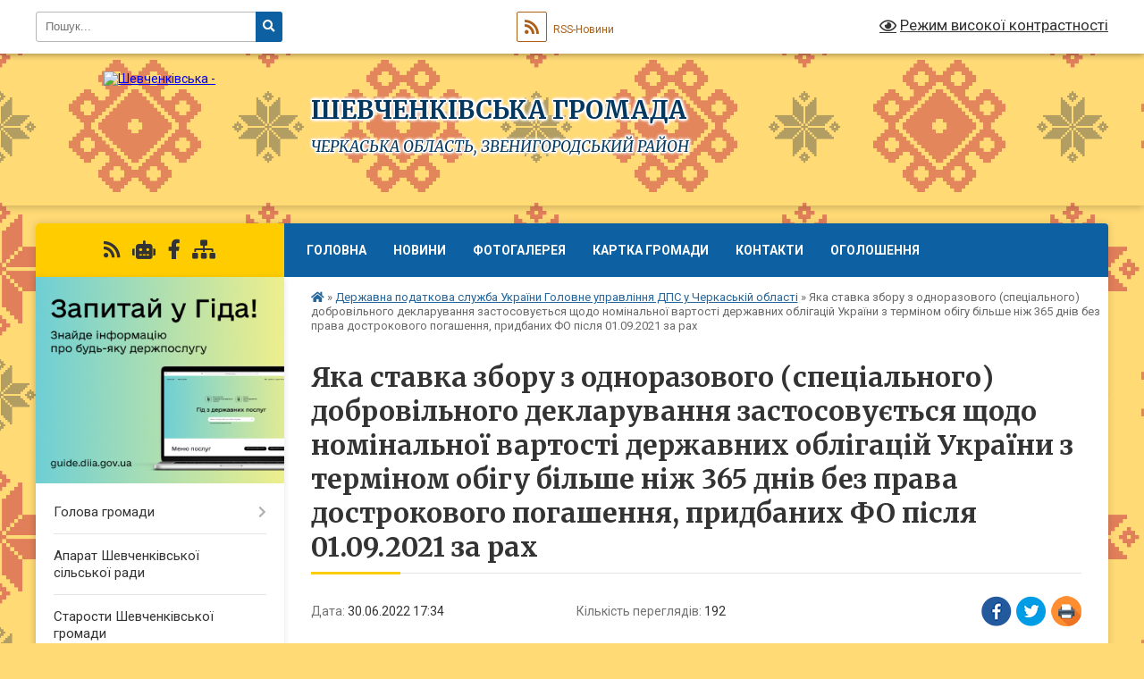

--- FILE ---
content_type: text/html; charset=UTF-8
request_url: https://shevchenkove-gromada.gov.ua/news/1656599724/
body_size: 15566
content:
<!DOCTYPE html>
<html lang="uk">
<head>
	<!--[if IE]><meta http-equiv="X-UA-Compatible" content="IE=edge"><![endif]-->
	<meta charset="utf-8">
	<meta name="viewport" content="width=device-width, initial-scale=1">
	<!--[if IE]><script>
		document.createElement('header');
		document.createElement('nav');
		document.createElement('main');
		document.createElement('section');
		document.createElement('article');
		document.createElement('aside');
		document.createElement('footer');
		document.createElement('figure');
		document.createElement('figcaption');
	</script><![endif]-->
	<title>Яка ставка збору з одноразового (спеціального) добровільного декларування застосовується щодо номінальної вартості державних облігацій України з терміном обігу більше ніж 365 днів без права дострокового погашення, придбаних ФО після 01.09.2021 за рах | Шевченківська громада</title>
	<meta name="description" content="Державна податкова служба України. . Головне управління . . ДПС у Черкаській області. . Яка ставка збору з одноразового (спеціального) добровільного декларування застосовується щодо номінальної вартості державних облігацій України з терміно">
	<meta name="keywords" content="Яка, ставка, збору, з, одноразового, (спеціального), добровільного, декларування, застосовується, щодо, номінальної, вартості, державних, облігацій, України, з, терміном, обігу, більше, ніж, 365, днів, без, права, дострокового, погашення,, придбаних, ФО, після, 01.09.2021, за, рах, |, Шевченківська, громада">

	
		<meta property="og:image" content="https://rada.info/upload/users_files/26490929/gerb/Lesser_Coat_of_Arms_of_Ukraine.svg.png">
	<meta property="og:image:width" content="100">
	<meta property="og:image:height" content="140">
			<meta property="og:title" content="Яка ставка збору з одноразового (спеціального) добровільного декларування застосовується щодо номінальної вартості державних облігацій України з терміном обігу більше ніж 365 днів без права дострокового погашення, придбаних ФО після 01.09.2021 за рах">
			<meta property="og:description" content="Державна податкова служба України">
			<meta property="og:type" content="article">
	<meta property="og:url" content="https://shevchenkove-gromada.gov.ua/news/1656599724/">
		
		<link rel="apple-touch-icon" sizes="57x57" href="https://gromada.org.ua/apple-icon-57x57.png">
	<link rel="apple-touch-icon" sizes="60x60" href="https://gromada.org.ua/apple-icon-60x60.png">
	<link rel="apple-touch-icon" sizes="72x72" href="https://gromada.org.ua/apple-icon-72x72.png">
	<link rel="apple-touch-icon" sizes="76x76" href="https://gromada.org.ua/apple-icon-76x76.png">
	<link rel="apple-touch-icon" sizes="114x114" href="https://gromada.org.ua/apple-icon-114x114.png">
	<link rel="apple-touch-icon" sizes="120x120" href="https://gromada.org.ua/apple-icon-120x120.png">
	<link rel="apple-touch-icon" sizes="144x144" href="https://gromada.org.ua/apple-icon-144x144.png">
	<link rel="apple-touch-icon" sizes="152x152" href="https://gromada.org.ua/apple-icon-152x152.png">
	<link rel="apple-touch-icon" sizes="180x180" href="https://gromada.org.ua/apple-icon-180x180.png">
	<link rel="icon" type="image/png" sizes="192x192"  href="https://gromada.org.ua/android-icon-192x192.png">
	<link rel="icon" type="image/png" sizes="32x32" href="https://gromada.org.ua/favicon-32x32.png">
	<link rel="icon" type="image/png" sizes="96x96" href="https://gromada.org.ua/favicon-96x96.png">
	<link rel="icon" type="image/png" sizes="16x16" href="https://gromada.org.ua/favicon-16x16.png">
	<link rel="manifest" href="https://gromada.org.ua/manifest.json">
	<meta name="msapplication-TileColor" content="#ffffff">
	<meta name="msapplication-TileImage" content="https://gromada.org.ua/ms-icon-144x144.png">
	<meta name="theme-color" content="#ffffff">
	
	
		<meta name="robots" content="">
	
	<link rel="preconnect" href="https://fonts.googleapis.com">
	<link rel="preconnect" href="https://fonts.gstatic.com" crossorigin>
	<link href="https://fonts.googleapis.com/css?family=Merriweather:400i,700|Roboto:400,400i,700,700i&amp;subset=cyrillic-ext" rel="stylesheet">

    <link rel="preload" href="https://cdnjs.cloudflare.com/ajax/libs/font-awesome/5.9.0/css/all.min.css" as="style">
	<link rel="stylesheet" href="https://cdnjs.cloudflare.com/ajax/libs/font-awesome/5.9.0/css/all.min.css" integrity="sha512-q3eWabyZPc1XTCmF+8/LuE1ozpg5xxn7iO89yfSOd5/oKvyqLngoNGsx8jq92Y8eXJ/IRxQbEC+FGSYxtk2oiw==" crossorigin="anonymous" referrerpolicy="no-referrer" />
	
	
    <link rel="preload" href="//gromada.org.ua/themes/ukraine/css/styles_vip.css?v=3.38" as="style">
	<link rel="stylesheet" href="//gromada.org.ua/themes/ukraine/css/styles_vip.css?v=3.38">
	
	<link rel="stylesheet" href="//gromada.org.ua/themes/ukraine/css/49331/theme_vip.css?v=1768711722">
	
		<!--[if lt IE 9]>
	<script src="https://oss.maxcdn.com/html5shiv/3.7.2/html5shiv.min.js"></script>
	<script src="https://oss.maxcdn.com/respond/1.4.2/respond.min.js"></script>
	<![endif]-->
	<!--[if gte IE 9]>
	<style type="text/css">
		.gradient { filter: none; }
	</style>
	<![endif]-->

</head>
<body class="">

	<a href="#top_menu" class="skip-link link" aria-label="Перейти до головного меню (Alt+1)" accesskey="1">Перейти до головного меню (Alt+1)</a>
	<a href="#left_menu" class="skip-link link" aria-label="Перейти до бічного меню (Alt+2)" accesskey="2">Перейти до бічного меню (Alt+2)</a>
    <a href="#main_content" class="skip-link link" aria-label="Перейти до головного вмісту (Alt+3)" accesskey="3">Перейти до текстового вмісту (Alt+3)</a>

	

		<div id="all_screen">

						<section class="search_menu">
				<div class="wrap">
					<div class="row">
						<div class="grid-25 fl">
							<form action="https://shevchenkove-gromada.gov.ua/search/" class="search">
								<input type="text" name="q" value="" placeholder="Пошук..." aria-label="Введіть пошукову фразу" required>
								<button type="submit" name="search" value="y" aria-label="Натисніть, щоб здійснити пошук"><i class="fa fa-search"></i></button>
							</form>
							<a id="alt_version_eye" href="#" title="Режим високої контрастності" onclick="return set_special('8e13a018a18f21fa2098c608b49f6899d3f8b688');"><i class="far fa-eye"></i></a>
						</div>
						<div class="grid-75">
							<div class="row">
								<div class="grid-25" style="padding-top: 13px;">
									<div id="google_translate_element"></div>
								</div>
								<div class="grid-25" style="padding-top: 13px;">
									<a href="https://gromada.org.ua/rss/49331/" class="rss" title="RSS-стрічка"><span><i class="fa fa-rss"></i></span> RSS-Новини</a>
								</div>
								<div class="grid-50 alt_version_block">

									<div class="alt_version">
										<a href="#" class="set_special_version" onclick="return set_special('8e13a018a18f21fa2098c608b49f6899d3f8b688');"><i class="far fa-eye"></i> Режим високої контрастності</a>
									</div>

								</div>
								<div class="clearfix"></div>
							</div>
						</div>
						<div class="clearfix"></div>
					</div>
				</div>
			</section>
			
			<header>
				<div class="wrap">
					<div class="row">

						<div class="grid-25 logo fl">
							<a href="https://shevchenkove-gromada.gov.ua/" id="logo">
								<img src="https://rada.info/upload/users_files/26490929/gerb/Lesser_Coat_of_Arms_of_Ukraine.svg.png" alt="Шевченківська - ">
							</a>
						</div>
						<div class="grid-75 title fr">
							<div class="slogan_1">Шевченківська громада</div>
							<div class="slogan_2">Черкаська область, Звенигородський район</div>
						</div>
						<div class="clearfix"></div>

					</div>
					
										
				</div>
			</header>

			<div class="wrap">
				<section class="middle_block">

					<div class="row">
						<div class="grid-75 fr">
							<nav class="main_menu" id="top_menu">
								<ul>
																		<li class="">
										<a href="https://shevchenkove-gromada.gov.ua/main/">Головна</a>
																													</li>
																		<li class=" has-sub">
										<a href="https://shevchenkove-gromada.gov.ua/novini-09-39-33-11-03-2021/">Новини</a>
																				<button onclick="return show_next_level(this);" aria-label="Показати підменю"></button>
																														<ul>
																						<li>
												<a href="https://shevchenkove-gromada.gov.ua/news/">УВАГА КОНКУРС! Шевченківська сільська рада оголошує конкурс на заміщення наступних вакантних посад:</a>
																																			</li>
																						<li>
												<a href="https://shevchenkove-gromada.gov.ua/mala-privatizaciya-09-56-55-03-09-2021/">Мала приватизація</a>
																																			</li>
																						<li>
												<a href="https://shevchenkove-gromada.gov.ua/novini-z-sajtu-cherkaskoi-oda-10-10-11-04-06-2021/">Новини з сайту Черкаської ОДА</a>
																																			</li>
																																</ul>
																			</li>
																		<li class="">
										<a href="https://shevchenkove-gromada.gov.ua/photo/">Фотогалерея</a>
																													</li>
																		<li class="">
										<a href="https://shevchenkove-gromada.gov.ua/structure/">Картка громади</a>
																													</li>
																		<li class="">
										<a href="https://shevchenkove-gromada.gov.ua/feedback/">Контакти</a>
																													</li>
																		<li class=" has-sub">
										<a href="https://shevchenkove-gromada.gov.ua/ogoloshennya-13-14-14-11-10-2019/">Оголошення</a>
																				<button onclick="return show_next_level(this);" aria-label="Показати підменю"></button>
																														<ul>
																						<li>
												<a href="https://shevchenkove-gromada.gov.ua/zvenigorodska-odpi-informue-10-14-56-04-06-2021/">Звенигородська ОДПІ інформує</a>
																																			</li>
																																</ul>
																			</li>
																										</ul>

								<button class="menu-button" id="open-button" tabindex="-1"><i class="fas fa-bars"></i> Меню сайту</button>

							</nav>
							
							<div class="clearfix"></div>

														<section class="bread_crumbs">
								<div xmlns:v="http://rdf.data-vocabulary.org/#"><a href="https://shevchenkove-gromada.gov.ua/" title="Головна сторінка"><i class="fas fa-home"></i></a> &raquo; <a href="https://shevchenkove-gromada.gov.ua/derzhavna-podatkova-sluzhba-ukraini-golovne-upravlinnya-dps-u-cherkaskij-oblastim-16-11-04-02-08-2021/" aria-current="page">Державна податкова служба України Головне управління  ДПС у Черкаській області</a>  &raquo; <span>Яка ставка збору з одноразового (спеціального) добровільного декларування застосовується щодо номінальної вартості державних облігацій України з терміном обігу більше ніж 365 днів без права дострокового погашення, придбаних ФО після 01.09.2021 за рах</span></div>
							</section>
							
							<main id="main_content">

																											<h1>Яка ставка збору з одноразового (спеціального) добровільного декларування застосовується щодо номінальної вартості державних облігацій України з терміном обігу більше ніж 365 днів без права дострокового погашення, придбаних ФО після 01.09.2021 за рах</h1>


<div class="row">
	<div class="grid-30 one_news_date">
		Дата: <span>30.06.2022 17:34</span>
	</div>
	<div class="grid-30 one_news_count">
		Кількість переглядів: <span>192</span>
	</div>
		<div class="grid-30 one_news_socials">
		<button class="social_share" data-type="fb" aria-label="Поширити у Фейсбук"><img src="//gromada.org.ua/themes/ukraine/img/share/fb.png" alt="Іконка Facebook"></button>
		<button class="social_share" data-type="tw" aria-label="Поширити в Tweitter"><img src="//gromada.org.ua/themes/ukraine/img/share/tw.png" alt="Іконка Twitter"></button>
		<button class="print_btn" onclick="window.print();" aria-label="Надрукувати статтю"><img src="//gromada.org.ua/themes/ukraine/img/share/print.png" alt="Значок принтера"></button>
	</div>
		<div class="clearfix"></div>
</div>

<hr>

<p style="text-align: right;"><span style="font-size:11pt"><span style="line-height:normal"><span style="font-family:Calibri,&quot;sans-serif&quot;"><span lang="UK" style="font-size:16.0pt"><span style="font-family:&quot;Times New Roman&quot;,&quot;serif&quot;">Державна податкова служба України</span></span></span></span></span></p>

<p style="text-align: right;"><span style="font-size:11pt"><span style="line-height:normal"><span style="font-family:Calibri,&quot;sans-serif&quot;"><span lang="UK" style="font-size:16.0pt"><span style="font-family:&quot;Times New Roman&quot;,&quot;serif&quot;">Головне управління </span></span></span></span></span></p>

<p style="text-align: right;"><span style="font-size:11pt"><span style="line-height:normal"><span style="font-family:Calibri,&quot;sans-serif&quot;"><span lang="UK" style="font-size:16.0pt"><span style="font-family:&quot;Times New Roman&quot;,&quot;serif&quot;">ДПС у Черкаській області</span></span></span></span></span></p>

<p style="text-align:justify; margin-bottom:13px"><strong><span style="font-size:11pt"><span style="line-height:115%"><span style="font-family:Calibri,&quot;sans-serif&quot;"><i><span lang="UK" style="font-size:14.0pt"><span style="line-height:115%"><span style="font-family:&quot;Times New Roman&quot;,&quot;serif&quot;">Яка ставка збору з одноразового (спеціального) добровільного декларування застосовується щодо номінальної вартості державних облігацій України з терміном обігу більше ніж 365 днів без права дострокового погашення, придбаних ФО після 01.09.2021 за рахунок грошових коштів, з яких не сплачено податки, та розміщених у закордонних фінансових установах?</span></span></span></i></span></span></span></strong></p>

<p style="text-align:justify; text-indent:1.0cm"><span style="font-size:11pt"><span style="line-height:normal"><span style="font-family:Calibri,&quot;sans-serif&quot;"><span lang="UK" style="font-size:14.0pt"><span style="background:#fcfdfd"><span style="font-family:&quot;Times New Roman&quot;,&quot;serif&quot;">Відповідно до п.п. &laquo;в&raquo; п. 4 підрозд. 9 прим. 4 розд. XX &laquo;Перехідні положення&raquo; Податкового кодексу України від 02 грудня 2010 року № 2755-VI із змінами та доповненнями (далі &ndash; ПКУ) об&rsquo;єктами одноразового (спеціального) добровільного декларування можуть бути визначені підпунктами 14.1.280 і 14.1.281 п. 14.1 ст. 14 ПКУ активи фізичної особи, що належать декларанту на праві власності (в тому числі на праві спільної часткової або на праві спільної сумісної власності) і знаходяться (зареєстровані, перебувають в обігу, є на обліку тощо) на території України та/або за її межами станом на дату подання одноразової (спеціальної) добровільної декларації (далі &ndash; Декларація), зокрема, рухоме майно, у тому числі інше цінне рухоме майно (предмети мистецтва та антикваріату, дорогоцінні метали, дорогоцінне каміння, ювелірні вироби тощо).</span></span></span></span></span></span></p>

<p style="text-align:justify; text-indent:1.0cm"><span style="font-size:11pt"><span style="line-height:normal"><span style="font-family:Calibri,&quot;sans-serif&quot;"><span lang="UK" style="font-size:14.0pt"><span style="background:#fcfdfd"><span style="font-family:&quot;Times New Roman&quot;,&quot;serif&quot;">&nbsp;&nbsp;&nbsp;&nbsp;&nbsp;Відповідно до п.п. 5 п. 2 ст. 8 Закону України від 23 лютого 2006 року № 3480-IV &laquo;Про ринки капіталу та організовані товарні ринки&raquo; із змінами та доповненнями (далі &ndash; Закон № 3480) державні облігації України належать до цінних паперів.</span></span></span></span></span></span></p>

<p style="text-align:justify; text-indent:1.0cm"><span style="font-size:11pt"><span style="line-height:normal"><span style="font-family:Calibri,&quot;sans-serif&quot;"><span lang="UK" style="font-size:14.0pt"><span style="background:#fcfdfd"><span style="font-family:&quot;Times New Roman&quot;,&quot;serif&quot;">Пунктом 2 ст. 16 Закону № 3480 передбачено, що державні облігації України поділяються на облігації внутрішньої державної позики України та облігації зовнішніх державних позик України.</span></span></span></span></span></span></p>

<p style="text-align:justify; text-indent:1.0cm"><span style="font-size:11pt"><span style="line-height:normal"><span style="font-family:Calibri,&quot;sans-serif&quot;"><span lang="UK" style="font-size:14.0pt"><span style="background:#fcfdfd"><span style="font-family:&quot;Times New Roman&quot;,&quot;serif&quot;">Облігації зовнішньої державної позики України &ndash; це цінні папери, що розміщуються на міжнародних ринках капіталу і підтверджують зобов&rsquo;язання України щодо відшкодування пред&rsquo;явникам цих облігацій їхньої номінальної вартості з виплатою доходу відповідно до умов розміщення облігацій (п. 4 ст. 16 Закону № 3480).</span></span></span></span></span></span></p>

<p style="text-align:justify; text-indent:1.0cm"><span style="font-size:11pt"><span style="line-height:normal"><span style="font-family:Calibri,&quot;sans-serif&quot;"><span lang="UK" style="font-size:14.0pt"><span style="background:#fcfdfd"><span style="font-family:&quot;Times New Roman&quot;,&quot;serif&quot;">Підпунктом 8.3 п. 8 підрозд. 9 прим. 4 розд. XX &laquo;Перехідні положення&raquo; ПКУ встановлено ставку збору з одноразового (спеціального) добровільного декларування (далі &ndash; Збір) у розмірі 2,5 відс. щодо номінальної вартості державних облігацій України з терміном обігу більше ніж 365 днів без права дострокового погашення, придбаних декларантом у період з 01 вересня 2021 року до 31 серпня 2022 року до подання одноразової (спеціальної) добровільної декларації (як альтернативу платник податків може обрати ставку 3 відс. із сплатою податкового зобов&rsquo;язання трьома рівними частинами щорічно).</span></span></span></span></span></span></p>

<p style="text-align:justify; text-indent:1.0cm"><span style="font-size:11pt"><span style="line-height:normal"><span style="font-family:Calibri,&quot;sans-serif&quot;"><span lang="UK" style="font-size:14.0pt"><span style="background:#fcfdfd"><span style="font-family:&quot;Times New Roman&quot;,&quot;serif&quot;">Ставка 9 відс. застосовується щодо об&rsquo;єктів декларування, зокрема цінних паперів, що знаходяться (зареєстровані) за кордоном, крім тих, які оподатковуються за ставкою, визначеною п.п. 8.3 п. 8 підрозд. 9 прим. 4 розд. XX &laquo;Перехідні положення&raquo; ПКУ (п. 8.2 п. 8 підрозд. 9 прим. 4 розд. XX &laquo;Перехідні положення&raquo; ПКУ).</span></span></span></span></span></span></p>

<p style="text-align:justify; text-indent:1.0cm"><span style="font-size:11pt"><span style="line-height:normal"><span style="font-family:Calibri,&quot;sans-serif&quot;"><span lang="UK" style="font-size:14.0pt"><span style="background:#fcfdfd"><span style="font-family:&quot;Times New Roman&quot;,&quot;serif&quot;">Таким чином, застосовується ставка збору з одноразового (спеціального) добровільного декларування у розмірі 2,5 відс. щодо номінальної вартості державних облігацій України з терміном обігу більше ніж 365 днів без права дострокового погашення, придбаних фізичною особою після 01.09.2021 до 31.08.2022 за рахунок грошових коштів, з яких не сплачено податки, та розміщених у закордонних фінансових установах.</span></span></span></span></span></span></p>

<p style="margin-bottom:13px">&nbsp;</p>

<p style="margin-bottom:13px"><span style="font-size:11pt"><span style="line-height:115%"><span style="font-family:Calibri,&quot;sans-serif&quot;"><span style="font-size:14.0pt"><span style="background:white"><span style="line-height:115%"><span style="font-family:&quot;Times New Roman&quot;,&quot;serif&quot;"><span style="color:#333333">За інформацією загальнодоступного інформаційно-довідкового ресурсу.</span></span></span></span></span></span></span></span></p>

<p>&nbsp;</p>

<p>&nbsp;</p>

<p>&nbsp;</p>

<p>&nbsp;</p>

<p>&nbsp;</p>

<p>&nbsp;</p>

<p>&nbsp;</p>

<p>&nbsp;</p>

<p>&nbsp;</p>

<p>&nbsp;</p>

<p>&nbsp;</p>

<p>&nbsp;</p>

<p>&nbsp;</p>

<p>&nbsp;</p>

<p>&nbsp;</p>

<p>&nbsp;</p>

<p>&nbsp;</p>

<p>&nbsp;</p>

<p>&nbsp;</p>

<p>&nbsp;</p>

<p style="text-align:justify"><span style="font-size:11pt"><span style="line-height:normal"><span style="font-family:Calibri,&quot;sans-serif&quot;"><span lang="UK" style="font-size:10.0pt"><span style="font-family:&quot;Times New Roman&quot;,&quot;serif&quot;">18002, м. Черкаси, вул. Хрещатик,235&nbsp;&nbsp;&nbsp;&nbsp;&nbsp;&nbsp;&nbsp;&nbsp;&nbsp;&nbsp;&nbsp;&nbsp;&nbsp;&nbsp;&nbsp;&nbsp;&nbsp;&nbsp;&nbsp;&nbsp;&nbsp;&nbsp;&nbsp;&nbsp;&nbsp;&nbsp;&nbsp;&nbsp;&nbsp;&nbsp;&nbsp;&nbsp;&nbsp;&nbsp;&nbsp;&nbsp;&nbsp;&nbsp;&nbsp;&nbsp;&nbsp;&nbsp; </span></span><span lang="EN-US" style="font-size:10.0pt"><span style="font-family:&quot;Times New Roman&quot;,&quot;serif&quot;">e</span></span><span lang="UK" style="font-size:10.0pt"><span style="font-family:&quot;Times New Roman&quot;,&quot;serif&quot;">-</span></span><span lang="EN-US" style="font-size:10.0pt"><span style="font-family:&quot;Times New Roman&quot;,&quot;serif&quot;">mail</span></span><span lang="UK" style="font-size:10.0pt"><span style="font-family:&quot;Times New Roman&quot;,&quot;serif&quot;">: </span></span><a href="mailto:ck.zmi@tax.gov.ua" style="color:blue; text-decoration:underline"><span lang="EN-US" style="font-size:10.0pt"><span style="font-family:&quot;Times New Roman&quot;,&quot;serif&quot;">ck</span></span><span lang="UK" style="font-size:10.0pt"><span style="font-family:&quot;Times New Roman&quot;,&quot;serif&quot;">.</span></span><span lang="EN-US" style="font-size:10.0pt"><span style="font-family:&quot;Times New Roman&quot;,&quot;serif&quot;">zmi</span></span><span lang="UK" style="font-size:10.0pt"><span style="font-family:&quot;Times New Roman&quot;,&quot;serif&quot;">@</span></span><span lang="EN-US" style="font-size:10.0pt"><span style="font-family:&quot;Times New Roman&quot;,&quot;serif&quot;">tax</span></span><span lang="UK" style="font-size:10.0pt"><span style="font-family:&quot;Times New Roman&quot;,&quot;serif&quot;">.</span></span><span lang="EN-US" style="font-size:10.0pt"><span style="font-family:&quot;Times New Roman&quot;,&quot;serif&quot;">gov</span></span><span lang="UK" style="font-size:10.0pt"><span style="font-family:&quot;Times New Roman&quot;,&quot;serif&quot;">.</span></span><span lang="EN-US" style="font-size:10.0pt"><span style="font-family:&quot;Times New Roman&quot;,&quot;serif&quot;">ua</span></span></a></span></span></span></p>

<p style="text-align:justify"><span style="font-size:11pt"><span style="line-height:normal"><span style="font-family:Calibri,&quot;sans-serif&quot;"><span style="font-size:10.0pt"><span style="font-family:&quot;Times New Roman&quot;,&quot;serif&quot;">тел.(0472) 33-91-34&nbsp;&nbsp;&nbsp;&nbsp;&nbsp;&nbsp;&nbsp;&nbsp;&nbsp;&nbsp;&nbsp;&nbsp;&nbsp;&nbsp;&nbsp;&nbsp;&nbsp;&nbsp;&nbsp;&nbsp;&nbsp;&nbsp;&nbsp;&nbsp;&nbsp;&nbsp;&nbsp;&nbsp;&nbsp;&nbsp;&nbsp;&nbsp;&nbsp;&nbsp;&nbsp;&nbsp;&nbsp;&nbsp;&nbsp;&nbsp;&nbsp;&nbsp;&nbsp;&nbsp;&nbsp;&nbsp;&nbsp;&nbsp;&nbsp;&nbsp;&nbsp;&nbsp;&nbsp;&nbsp;&nbsp;&nbsp;&nbsp;&nbsp;&nbsp;&nbsp;&nbsp;&nbsp;&nbsp;&nbsp;&nbsp;&nbsp;&nbsp;&nbsp;&nbsp;&nbsp;&nbsp;&nbsp;&nbsp;&nbsp; </span></span><a href="https://ck.tax.gov.ua/" style="color:blue; text-decoration:underline"><span style="font-size:10.0pt"><span style="font-family:&quot;Times New Roman&quot;,&quot;serif&quot;">https://ck.tax.gov.ua/</span></span></a></span></span></span></p>
<div class="clearfix"></div>

<hr>



<p><a href="https://shevchenkove-gromada.gov.ua/derzhavna-podatkova-sluzhba-ukraini-golovne-upravlinnya-dps-u-cherkaskij-oblastim-16-11-04-02-08-2021/" class="btn btn-grey">&laquo; повернутися</a></p>																	
							</main>
						</div>
						<div class="grid-25 fl">

							<div class="project_name">
								<a href="https://gromada.org.ua/rss/49331/" rel="nofollow" target="_blank" title="RSS-стрічка новин сайту"><i class="fas fa-rss"></i></a>
																<a href="https://shevchenkove-gromada.gov.ua/feedback/#chat_bot" title="Наша громада в смартфоні"><i class="fas fa-robot"></i></a>
																																<a href="Шевченківська сільська рада" rel="nofollow" target="_blank" title="Приєднуйтесь до нас у Facebook"><i class="fab fa-facebook-f"></i></a>																								<a href="https://shevchenkove-gromada.gov.ua/sitemap/" title="Мапа сайту"><i class="fas fa-sitemap"></i></a>
							</div>
														<aside class="left_sidebar">
							
																<div class="diia_guide">
									<a href="https://guide.diia.gov.ua/" rel="nofollow" target="_blank" title="Посилання на Гіда з державних послуг"><img src="https://gromada.org.ua/upload/diia_guide.jpg" alt="Гід державних послуг"></a>
								</div>
								
																<nav class="sidebar_menu" id="left_menu">
									<ul>
																				<li class=" has-sub">
											<a href="https://shevchenkove-gromada.gov.ua/golova-gromadi-23-21-41-24-09-2019/">Голова громади</a>
																						<button onclick="return show_next_level(this);" aria-label="Показати підменю"></button>
																																	<i class="fa fa-chevron-right"></i>
											<ul>
																								<li class="">
													<a href="https://shevchenkove-gromada.gov.ua/zvit-golovi-gromadi-za-2019-rik-11-09-49-23-03-2020/">Звіт голови громади за 2019 рік</a>
																																						</li>
																																			</ul>
																					</li>
																				<li class="">
											<a href="https://shevchenkove-gromada.gov.ua/aparat-shevchenkivskoi-silskoi-radi-19-35-57-08-02-2021/">Апарат Шевченківської сільської ради</a>
																																</li>
																				<li class="">
											<a href="https://shevchenkove-gromada.gov.ua/starosti-shevchenkivskoi-gromadi-15-57-25-04-02-2021/">Старости Шевченківської громади</a>
																																</li>
																				<li class="">
											<a href="https://shevchenkove-gromada.gov.ua/istorichna-dovidka-23-05-43-24-09-2019/">Історична довідка</a>
																																</li>
																				<li class="">
											<a href="https://shevchenkove-gromada.gov.ua/pasport-gromadi-23-48-01-24-09-2019/">Паспорт громади</a>
																																</li>
																				<li class=" has-sub">
											<a href="https://shevchenkove-gromada.gov.ua/deputatskij-korpus-23-30-33-24-09-2019/">Депутатський корпус</a>
																						<button onclick="return show_next_level(this);" aria-label="Показати підменю"></button>
																																	<i class="fa fa-chevron-right"></i>
											<ul>
																								<li class=" has-sub">
													<a href="https://shevchenkove-gromada.gov.ua/bagatomandatni-viborchi-okrugi-shevchenkivskoi-silskoi-radi-21-22-43-08-02-2021/">Багатомандатні виборчі  округи Шевченківської сільської ради</a>
																										<button onclick="return show_next_level(this);" aria-label="Показати підменю"></button>
																																							<i class="fa fa-chevron-right"></i>
													<ul>
																												<li><a href="https://shevchenkove-gromada.gov.ua/uchast-deputativ-u-roboti-sesij-shevchenkivskoi-silskoi-radi-16-38-40-29-02-2024/">Участь депутатів у роботі сесій Шевченківської сільської ради</a></li>
																																									</ul>
																									</li>
																																			</ul>
																					</li>
																				<li class=" has-sub">
											<a href="https://shevchenkove-gromada.gov.ua/rishennya-sesij-21-09-40-27-09-2019/">Рішення сесій</a>
																						<button onclick="return show_next_level(this);" aria-label="Показати підменю"></button>
																																	<i class="fa fa-chevron-right"></i>
											<ul>
																								<li class="">
													<a href="https://shevchenkove-gromada.gov.ua/proekti-rishen-sesij-silskoi-radi-12-16-12-02-05-2020/">Проєкти рішень сесій сільської ради</a>
																																						</li>
																								<li class="">
													<a href="https://shevchenkove-gromada.gov.ua/zatverdzheni-rishennya-shevchenkivskoi-tg-10-05-37-05-02-2021/">Затверджені рішення Шевченківської ТГ</a>
																																						</li>
																																			</ul>
																					</li>
																				<li class="">
											<a href="https://shevchenkove-gromada.gov.ua/strategiya-rozvitku-shevchenkivskoi-gromadi-13-56-31-16-03-2021/">Стратегія розвитку Шевченківської громади</a>
																																</li>
																				<li class=" has-sub">
											<a href="https://shevchenkove-gromada.gov.ua/plan-socialno-ekonomichnogo-rozvitku-shevchenkivskoi-tg-14-04-14-16-03-2021/">План соціально -економічного розвитку Шевченківської ТГ</a>
																						<button onclick="return show_next_level(this);" aria-label="Показати підменю"></button>
																																	<i class="fa fa-chevron-right"></i>
											<ul>
																								<li class="">
													<a href="https://shevchenkove-gromada.gov.ua/zviti-pro-vikonannya-socialnoekonomichnogo-rozvitku-shevchenkivskoi-tg-12-27-53-28-02-2024/">Звіти про виконання соціально-економічного розвитку Шевченківської ТГ</a>
																																						</li>
																																			</ul>
																					</li>
																				<li class=" has-sub">
											<a href="https://shevchenkove-gromada.gov.ua/zakupivlya-tovariv-i-poslug-10-57-35-09-02-2022/">Закупівля товарів і послуг</a>
																						<button onclick="return show_next_level(this);" aria-label="Показати підменю"></button>
																																	<i class="fa fa-chevron-right"></i>
											<ul>
																								<li class="">
													<a href="https://shevchenkove-gromada.gov.ua/obgruntuvannya-zakupivel-11-51-19-05-08-2024/">Обгрунтування закупівель</a>
																																						</li>
																																			</ul>
																					</li>
																				<li class="">
											<a href="https://shevchenkove-gromada.gov.ua/docs/">Архів документів</a>
																																</li>
																				<li class=" has-sub">
											<a href="https://shevchenkove-gromada.gov.ua/regulyatorna-politika-12-41-54-06-11-2019/">Регуляторна діяльність</a>
																						<button onclick="return show_next_level(this);" aria-label="Показати підменю"></button>
																																	<i class="fa fa-chevron-right"></i>
											<ul>
																								<li class="">
													<a href="https://shevchenkove-gromada.gov.ua/normativnopravova-baza-12-43-52-06-11-2019/">Нормативно-правова база</a>
																																						</li>
																								<li class="">
													<a href="https://shevchenkove-gromada.gov.ua/planuvannya-diyalnosti-12-55-14-06-11-2019/">Планування діяльності</a>
																																						</li>
																								<li class="">
													<a href="https://shevchenkove-gromada.gov.ua/opriljudnennya-proektiv-regulyatornih-aktiv-ta-analizu-regulyatornogo-vplivu-13-06-30-06-11-2019/">Оприлюднення проектів регуляторних актів та аналізу регуляторного впливу</a>
																																						</li>
																								<li class="">
													<a href="https://shevchenkove-gromada.gov.ua/dijuchi-regulyatorni-akti-13-07-18-06-11-2019/">Діючі регуляторні акти</a>
																																						</li>
																								<li class="">
													<a href="https://shevchenkove-gromada.gov.ua/vidstezhennya-rezultativnosti-regulyatornih-aktiv-13-07-52-06-11-2019/">Відстеження результативності регуляторних актів</a>
																																						</li>
																								<li class="">
													<a href="https://shevchenkove-gromada.gov.ua/informaciya-pro-zdijsnennya-regulyatornoi-diyalnosti-13-08-27-06-11-2019/">Інформація про здійснення регуляторної діяльності</a>
																																						</li>
																								<li class="">
													<a href="https://shevchenkove-gromada.gov.ua/vidpovidalni-osobi-za-zdijsnennya-regulyatornoi-diyalnosti-13-08-58-06-11-2019/">Відповідальні особи за здійснення регуляторної діяльності</a>
																																						</li>
																								<li class="">
													<a href="https://shevchenkove-gromada.gov.ua/proekti-regulyatornih-aktiv-18-10-19-08-11-2019/">Проекти регуляторних актів</a>
																																						</li>
																																			</ul>
																					</li>
																				<li class=" has-sub">
											<a href="https://shevchenkove-gromada.gov.ua/pasport-bjudzhetnoi-programi-18-14-26-08-11-2019/">Паспорт бюджетної програми</a>
																						<button onclick="return show_next_level(this);" aria-label="Показати підменю"></button>
																																	<i class="fa fa-chevron-right"></i>
											<ul>
																								<li class="">
													<a href="https://shevchenkove-gromada.gov.ua/pasporti-bjudzhetnih-program-00-30-53-09-11-2019/">Паспорти бюджетних програм</a>
																																						</li>
																																			</ul>
																					</li>
																				<li class="">
											<a href="https://shevchenkove-gromada.gov.ua/proekti-bjudzhetu-21-40-53-23-11-2019/">Проєкти бюджету</a>
																																</li>
																				<li class=" has-sub">
											<a href="https://shevchenkove-gromada.gov.ua/bjudzhet-shevchenkivskoi-otg-14-53-56-31-01-2020/">Бюджет Шевченківської ТГ</a>
																						<button onclick="return show_next_level(this);" aria-label="Показати підменю"></button>
																																	<i class="fa fa-chevron-right"></i>
											<ul>
																								<li class="">
													<a href="https://shevchenkove-gromada.gov.ua/instrukcii-z-pidgotovki-bjudzhetnih-zapitiv-za-programno-cilovim-metodom-14-45-31-27-10-2020/">Інструкції з підготовки бюджетних запитів за програмно- цільовим методом</a>
																																						</li>
																								<li class="">
													<a href="https://shevchenkove-gromada.gov.ua/bjudzhet-2021-shevchenkivskoi-silskoi-radi-12-14-09-15-01-2021/">Бюджет 2021 Шевченківської сільської ради</a>
																																						</li>
																								<li class="">
													<a href="https://shevchenkove-gromada.gov.ua/zvit-pro-vikonannya-bjudzhetu-shevchenkivskoi-gromadi-za-2020-rik-10-32-38-15-02-2021/">Звіт про виконання бюджету Шевченківської громади</a>
																																						</li>
																								<li class="">
													<a href="https://shevchenkove-gromada.gov.ua/poryadok-skladannya-i-vikonannya-rozpisu-bjudzhetu-shevchenkivskoi-tg-15-13-08-09-02-2021/">Порядок складання і виконання розпису бюджету Шевченківської ТГ</a>
																																						</li>
																								<li class="">
													<a href="https://shevchenkove-gromada.gov.ua/cili-derzhavnoi-politiki-u-sferah-diyalnosti-golovnogo-rozporyadnika-koshtiv-derzhavnogo-bjudzhetu-ta-pokazniki-ih-dosyagnennya-u-20182020-r-15-23-38-/">Цілі державної політики у сферах діяльності головного розпорядника коштів державного бюджету та показники їх досягнення у 2018-2020 роках</a>
																																						</li>
																								<li class="">
													<a href="https://shevchenkove-gromada.gov.ua/instrukciya-z-pidgotovki-miscevogo-bjudzhetu-na-2022-2024-roki-17-00-19-29-06-2021/">Інструкція з підготовки місцевого бюджету на 2022 -2024 роки</a>
																																						</li>
																								<li class=" has-sub">
													<a href="https://shevchenkove-gromada.gov.ua/bjudzhet-teritorialnoi-gromadi-na-2023-rik-10-33-51-03-01-2023/">Бюджет територіальної громади на 2023 рік.</a>
																										<button onclick="return show_next_level(this);" aria-label="Показати підменю"></button>
																																							<i class="fa fa-chevron-right"></i>
													<ul>
																												<li><a href="https://shevchenkove-gromada.gov.ua/zvit-pro-vikonannya-bjudzhetu-2023-roku-11-20-31-15-02-2024/">Звіт про виконання бюджету 2023 року</a></li>
																																									</ul>
																									</li>
																								<li class=" has-sub">
													<a href="https://shevchenkove-gromada.gov.ua/bjudzhet-shevchenkivskoi-tg-17-07-55-06-09-2023/">Бюджет Шевченківської ТГ</a>
																										<button onclick="return show_next_level(this);" aria-label="Показати підменю"></button>
																																							<i class="fa fa-chevron-right"></i>
													<ul>
																												<li><a href="https://shevchenkove-gromada.gov.ua/bjudzhet-teritorialnoi-gromadi-na-2024-rik-11-11-10-15-02-2024/">Бюджет територіальної громади на 2024 рік.</a></li>
																																									</ul>
																									</li>
																								<li class="">
													<a href="https://shevchenkove-gromada.gov.ua/bjudzhet-teritorialnoi-gromadi-na-2024-rik-17-11-29-27-01-2025/">Бюджет територіальної громади на 2024 рік.</a>
																																						</li>
																								<li class="">
													<a href="https://shevchenkove-gromada.gov.ua/bjudzhet-teritorialnoi-gromadi-na-2025-rik-17-30-38-27-01-2025/">Бюджет територіальної громади на 2025 рік.</a>
																																						</li>
																								<li class="">
													<a href="https://shevchenkove-gromada.gov.ua/prognoz-miscevogo-bjudzhetu-na-20262028-roki-12-00-56-04-09-2025/">Прогноз місцевого бюджету на 2026-2028 роки</a>
																																						</li>
																								<li class="">
													<a href="https://shevchenkove-gromada.gov.ua/bjudzhet-shevchenkivskoi-silskoi--teritorialnoi-gromadi-na-2026-rik-13-16-59-06-01-2026/">Бюджет Шевченківської сільської   територіальної  громади на 2026 рік</a>
																																						</li>
																																			</ul>
																					</li>
																				<li class=" has-sub">
											<a href="https://shevchenkove-gromada.gov.ua/centr-nadannya-administrativnih-poslug-11-34-26-31-07-2020/">Центр надання адміністративних послуг</a>
																						<button onclick="return show_next_level(this);" aria-label="Показати підменю"></button>
																																	<i class="fa fa-chevron-right"></i>
											<ul>
																								<li class="">
													<a href="https://shevchenkove-gromada.gov.ua/polozhennya-pro-cnap-11-35-27-31-07-2020/">Положення про ЦНАП</a>
																																						</li>
																								<li class="">
													<a href="https://shevchenkove-gromada.gov.ua/perelik-administrativnih-poslug-cnap-11-38-01-31-07-2020/">Перелік адміністративних послуг ЦНАП</a>
																																						</li>
																								<li class="">
													<a href="https://shevchenkove-gromada.gov.ua/informacijni-kartki-administrativnih-poslug-ta-zrazki-zayav-11-39-37-31-07-2020/">Інформаційні картки адміністративних послуг</a>
																																						</li>
																								<li class="">
													<a href="https://shevchenkove-gromada.gov.ua/reglament-roboti-cnap-11-40-56-31-07-2020/">Регламент роботи ЦНАП</a>
																																						</li>
																								<li class="">
													<a href="https://shevchenkove-gromada.gov.ua/zakonodavstvo-11-42-16-31-07-2020/">Законодавство</a>
																																						</li>
																								<li class="">
													<a href="https://shevchenkove-gromada.gov.ua/grafik-roboti-cnapu-09-29-15-27-11-2020/">графік роботи ЦНАПу Шевченківської сільської ради</a>
																																						</li>
																								<li class="">
													<a href="https://shevchenkove-gromada.gov.ua/informacijni-kartki-v-sferi-budivnictva-11-32-33-01-04-2024/">Інформаційні картки в сфері будівництва</a>
																																						</li>
																								<li class="">
													<a href="https://shevchenkove-gromada.gov.ua/poslugi-dlya-veteraniv-ta-chleniv-ih-simej-14-47-43-05-02-2025/">Послуги для ветеранів та членів їх сімей</a>
																																						</li>
																																			</ul>
																					</li>
																				<li class="">
											<a href="https://shevchenkove-gromada.gov.ua/informacijni-kartki-reestracii-miscya-prozhivannya-15-03-52-02-06-2025/">Інформаційні картки реєстрації місця проживання</a>
																																</li>
																				<li class=" has-sub">
											<a href="https://shevchenkove-gromada.gov.ua/centr-nadannya-socialnih-poslug-shevchenkivskoi-silskoi-radi-09-39-04-23-06-2020/">Центр надання соціальних послуг Шевченківської сільської ради</a>
																						<button onclick="return show_next_level(this);" aria-label="Показати підменю"></button>
																																	<i class="fa fa-chevron-right"></i>
											<ul>
																								<li class="">
													<a href="https://shevchenkove-gromada.gov.ua/viddilennya-socialnoi-dopomogi-vdoma-09-44-41-23-06-2020/">ВІДДІЛЕННЯ СОЦІАЛЬНОЇ ДОПОМОГИ ВДОМА</a>
																																						</li>
																								<li class="">
													<a href="https://shevchenkove-gromada.gov.ua/viddilennya-socialnoi-roboti-dlya-sim’i-ditej-ta-molodi-09-46-36-23-06-2020/">ВІДДІЛЕННЯ СОЦІАЛЬНОЇ РОБОТИ ДЛЯ СІМ'Ї, ДІТЕЙ ТА  МОЛОДІ</a>
																																						</li>
																																			</ul>
																					</li>
																				<li class=" has-sub">
											<a href="https://shevchenkove-gromada.gov.ua/sluzhba-u-spravah-ditej-shevchenkivskoi-silskoi-radi-14-09-07-01-03-2021/">Служба у справах дітей Шевченківської сільської ради</a>
																						<button onclick="return show_next_level(this);" aria-label="Показати підменю"></button>
																																	<i class="fa fa-chevron-right"></i>
											<ul>
																								<li class="">
													<a href="https://shevchenkove-gromada.gov.ua/novini-11-05-14-29-09-2021/">Новини від Служби в справах дітей</a>
																																						</li>
																								<li class="">
													<a href="https://shevchenkove-gromada.gov.ua/novini-11-05-14-29-09-2021/">Новини</a>
																																						</li>
																								<li class="">
													<a href="https://shevchenkove-gromada.gov.ua/ukraina-dlya-kozhnoi-ditini-11-58-50-03-10-2024/">Україна для кожної дитини</a>
																																						</li>
																																			</ul>
																					</li>
																				<li class="">
											<a href="https://shevchenkove-gromada.gov.ua/bezbarernist-09-35-03-19-05-2025/">Безбар'єрність</a>
																																</li>
																				<li class="">
											<a href="https://shevchenkove-gromada.gov.ua/realizaciya-veteranskoi-politiki-11-35-10-24-04-2025/">Реалізація ветеранської політики</a>
																																</li>
																				<li class="">
											<a href="https://shevchenkove-gromada.gov.ua/dilnichnij-oficer-policii-zvenigorodskogo-rvp-gunp-v-cherkaskij-oblasti-11-21-45-29-11-2024/">Дільничний офіцер поліції Звенигородського РВП ГУНП в Черкаській області</a>
																																</li>
																				<li class="">
											<a href="https://shevchenkove-gromada.gov.ua/kniga-pamyati-09-42-17-17-02-2025/">КНИГА ПАМ'ЯТІ</a>
																																</li>
																				<li class="">
											<a href="https://shevchenkove-gromada.gov.ua/centr-kulturi-i-dozvillya-21-21-24-07-10-2019/">Центр культури і дозвілля</a>
																																</li>
																				<li class="">
											<a href="https://shevchenkove-gromada.gov.ua/nacionalnij-zapovidnik-21-20-49-07-10-2019/">Національний заповідник</a>
																																</li>
																				<li class=" has-sub">
											<a href="https://shevchenkove-gromada.gov.ua/opornij-navchalnij-zaklad-shevchenkivska-zosh-iiii-st-informue-15-47-10-27-02-2020/">Опорний навчальний заклад "Шевченківський ліцей" інформує</a>
																						<button onclick="return show_next_level(this);" aria-label="Показати підменю"></button>
																																	<i class="fa fa-chevron-right"></i>
											<ul>
																								<li class="">
													<a href="https://shevchenkove-gromada.gov.ua/vizitivka-onz-15-54-14-27-02-2020/">Візитівка ОНЗ</a>
																																						</li>
																								<li class="">
													<a href="https://shevchenkove-gromada.gov.ua/novini-onz-09-17-14-28-02-2020/">Новини ОНЗ</a>
																																						</li>
																								<li class="">
													<a href="https://shevchenkove-gromada.gov.ua/informaciya-dlya-batkiv-09-36-59-26-04-2024/">Інформація для батьків</a>
																																						</li>
																								<li class="">
													<a href="https://shevchenkove-gromada.gov.ua/oficijni-dokumenti-09-47-48-11-03-2023/">Офіційні документи</a>
																																						</li>
																																			</ul>
																					</li>
																				<li class="">
											<a href="https://shevchenkove-gromada.gov.ua/doshkillya-16-05-11-10-09-2025/">Дошкілля</a>
																																</li>
																				<li class="">
											<a href="https://shevchenkove-gromada.gov.ua/vidatni-postati-shevchenkivskoi-gromadi-11-47-28-12-02-2021/">ВИДАТНІ ПОСТАТІ ШЕВЧЕНКІВСЬКОЇ ГРОМАДИ</a>
																																</li>
																				<li class=" has-sub">
											<a href="https://shevchenkove-gromada.gov.ua/zvernennya-gromadyan-17-30-26-29-10-2025/">Звернення громадян</a>
																						<button onclick="return show_next_level(this);" aria-label="Показати підменю"></button>
																																	<i class="fa fa-chevron-right"></i>
											<ul>
																								<li class="">
													<a href="https://shevchenkove-gromada.gov.ua/zakonodavstvo-pro-zvernennya-gromadyan-17-34-59-29-10-2025/">Законодавство про звернення громадян</a>
																																						</li>
																								<li class="">
													<a href="https://shevchenkove-gromada.gov.ua/zvernennya-gromadyan-17-37-30-29-10-2025/">Звернення громадян</a>
																																						</li>
																																			</ul>
																					</li>
																				<li class="">
											<a href="https://shevchenkove-gromada.gov.ua/informaciya-dlya-vnutrishnoperemischenih-osib-13-03-39-15-01-2026/">Інформація для внутрішньопереміщених осіб</a>
																																</li>
																				<li class="">
											<a href="https://shevchenkove-gromada.gov.ua/zvenigorodske-viddilennya-upravlinnya-vikonavchoi-direkcii-fondu-socialnogo-strahuvannya-informue-12-09-04-18-12-2019/">Звенигородське відділення управління виконавчої дирекції Фонду соціального страхування інформує</a>
																																</li>
																				<li class="">
											<a href="https://shevchenkove-gromada.gov.ua/cherkaskij-oblasnij-centr-zajnyatosti-informue-09-08-35-17-12-2019/">Черкаський обласний центр зайнятості інформує</a>
																																</li>
																				<li class=" has-sub">
											<a href="https://shevchenkove-gromada.gov.ua/investicijnij-atlas-nadrokoristuvacha-15-40-56-21-02-2020/">Інвестиційний атлас надрокористувача</a>
																						<button onclick="return show_next_level(this);" aria-label="Показати підменю"></button>
																																	<i class="fa fa-chevron-right"></i>
											<ul>
																								<li class="">
													<a href="https://shevchenkove-gromada.gov.ua/portal-derzhavnoi-sluzhbi-geologii-ta-nadr-ukraini-15-41-24-21-02-2020/">Портал Державної служби геології та надр України</a>
																																						</li>
																																			</ul>
																					</li>
																				<li class="">
											<a href="https://shevchenkove-gromada.gov.ua/zvenigorodske-upravlinnya-socialnogo-zahistu-naselennya-19-56-48-23-07-2025/">Звенигородське управління соціального захисту населення</a>
																																</li>
																				<li class=" has-sub">
											<a href="https://shevchenkove-gromada.gov.ua/golovne-upravlinnya-pensijnogo-fondu-ukraini-v-cherkaskij-oblasti-informue-11-41-24-14-12-2020/">Головне управління Пенсійного фонду України в Черкаській області  інформує</a>
																						<button onclick="return show_next_level(this);" aria-label="Показати підменю"></button>
																																	<i class="fa fa-chevron-right"></i>
											<ul>
																								<li class="">
													<a href="https://shevchenkove-gromada.gov.ua/schodo-provedennya-pererahunku-pensii-pracjujuchim-pensioneram-z-01042021-09-13-53-17-05-2021/">Щодо проведення перерахунку пенсії працюючим пенсіонерам  з 01.04.2021</a>
																																						</li>
																								<li class="">
													<a href="https://shevchenkove-gromada.gov.ua/elektronnij-dialog-z-pensijnim-fondom-ukraini-08-11-34-19-04-2021/">Електронний діалог з Пенсійним фондом України</a>
																																						</li>
																								<li class="">
													<a href="https://shevchenkove-gromada.gov.ua/elektronna-trudova-kniga-08-14-05-19-04-2021/">Електронна трудова книга</a>
																																						</li>
																								<li class="">
													<a href="https://shevchenkove-gromada.gov.ua/pensijnij-kalkulyator-08-16-46-19-04-2021/">Пенсійний калькулятор</a>
																																						</li>
																								<li class="">
													<a href="https://shevchenkove-gromada.gov.ua/yak-otrimati-dovidku-z-pensijnogo-fondu-onlajn-08-21-35-19-04-2021/">Як отримати довідку з Пенсійного фонду онлайн</a>
																																						</li>
																																			</ul>
																					</li>
																				<li class="">
											<a href="https://shevchenkove-gromada.gov.ua/golovne-upravlinnya-derzhprodspozhivsluzhbi-v-cherkaskij-oblasti-informue-13-57-41-14-12-2020/">ГОЛОВНЕ УПРАВЛІННЯ ДЕРЖПРОДСПОЖИВСЛУЖБИ В  ЧЕРКАСЬКІЙ ОБЛАСТІ інформує</a>
																																</li>
																				<li class=" has-sub">
											<a href="https://shevchenkove-gromada.gov.ua/zvenigorodska-derzhavna-administraciya-cherkaskoi-oblasti-09-26-17-13-01-2022/">Звенигородська районна військова адміністрація Черкаської області</a>
																						<button onclick="return show_next_level(this);" aria-label="Показати підменю"></button>
																																	<i class="fa fa-chevron-right"></i>
											<ul>
																								<li class="">
													<a href="https://shevchenkove-gromada.gov.ua/sektor-informacijnoi-diyalnosti-ta-komunikacij-z-gromadskistju-zvenigorodskoi-rajderzhadministracii-12-06-44-21-03-2025/">Сектор інформаційної діяльності та комунікацій з громадськістю Звенигородської райдержадміністрації</a>
																																						</li>
																																			</ul>
																					</li>
																				<li class="">
											<a href="https://shevchenkove-gromada.gov.ua/zvenigorodska-obednana-derzhavna-podatkova-inspekciya-informue-12-51-39-01-02-2021/">Звенигородська об'єднана державна податкова інспекція інформує</a>
																																</li>
																				<li class="">
											<a href="https://shevchenkove-gromada.gov.ua/zvenigorodske-bjuro-pravovoi-dopomogi-14-08-13-23-02-2023/">Звенигородське бюро правової допомоги</a>
																																</li>
																				<li class="">
											<a href="https://shevchenkove-gromada.gov.ua/departament-regionalnogo-rozvitku-cherkaskoi-oda-12-01-04-06-09-2021/">Департамент регіонального розвитку Черкаської ОДА</a>
																																</li>
																				<li class="">
											<a href="https://shevchenkove-gromada.gov.ua/novini-fondu-derzhmajna-10-17-59-29-07-2021/">Новини фонду держмайна</a>
																																</li>
																				<li class="active">
											<a href="https://shevchenkove-gromada.gov.ua/derzhavna-podatkova-sluzhba-ukraini-golovne-upravlinnya-dps-u-cherkaskij-oblastim-16-11-04-02-08-2021/">Державна податкова служба України Головне управління  ДПС у Черкаській області</a>
																																</li>
																				<li class="">
											<a href="https://shevchenkove-gromada.gov.ua/promizhni-vibori-deputativ-shevchenkivskoi-silskoi-radi-14-54-22-11-03-2021/">Проміжні вибори депутатів Шевченківської сільської ради</a>
																																</li>
																				<li class=" has-sub">
											<a href="https://shevchenkove-gromada.gov.ua/shevchenkivska-silska-teritorialna-viborcha-komisiya-informue-15-00-14-14-09-2020/">Шевченківська сільська територіальна виборча комісія інформує</a>
																						<button onclick="return show_next_level(this);" aria-label="Показати підменю"></button>
																																	<i class="fa fa-chevron-right"></i>
											<ul>
																								<li class="">
													<a href="https://shevchenkove-gromada.gov.ua/shevchenkivska-silska-teritorialna-viborcha-komisiya-informue-15-01-32-14-09-2020/">Шевченківська сільська територіальна виборча комісія інформує</a>
																																						</li>
																																			</ul>
																					</li>
																				<li class=" has-sub">
											<a href="https://shevchenkove-gromada.gov.ua/miscevim-pidpriemcyam-v-dopomogu-08-41-06-03-11-2021/">Місцевим підприємцям в допомогу</a>
																						<button onclick="return show_next_level(this);" aria-label="Показати підменю"></button>
																																	<i class="fa fa-chevron-right"></i>
											<ul>
																								<li class="">
													<a href="https://shevchenkove-gromada.gov.ua/dajdzhest-novin-na-listopad-2021-roku-08-42-18-03-11-2021/">Дайджест новин на листопад 2021 року</a>
																																						</li>
																																			</ul>
																					</li>
																													</ul>
								</nav>

								
																	<div class="petition_block">
	
	<div class="petition_title">Особистий кабінет користувача</div>

		<div class="alert alert-warning">
		Ви не авторизовані. Для того, щоб мати змогу створювати або підтримувати петиції<br>
		<a href="#auth_petition" class="open-popup add_petition btn btn-yellow btn-small btn-block" style="margin-top: 10px;"><i class="fa fa-user"></i> авторизуйтесь</a>
	</div>
		
			<div class="petition_title">Система петицій</div>
		
					<div class="none_petition">Немає петицій, за які можна голосувати</div>
							<p style="margin-bottom: 10px;"><a href="https://shevchenkove-gromada.gov.ua/all_petitions/" class="btn btn-grey btn-small btn-block"><i class="fas fa-clipboard-list"></i> Всі петиції (1)</a></p>
				
		
	
</div>
								
																<div class="queue_block">
									<div class="sidebar_title">Черга в садочок</div>
									<div class="records_block">
										<p><a href="https://shevchenkove-gromada.gov.ua/queue/" class="btn btn-large btn-block btn-yellow"><i class="fas fa-child"></i> Подати документи</a></p>
										<p><a href="https://shevchenkove-gromada.gov.ua/queue_search/" class="btn btn-small btn-grey"><i class="fas fa-search"></i> Перевірити стан заявки</a></p>
									</div>
								</div>
								
																	<div class="appeals_block">

	
				
				<div class="alert alert-info">
			<a href="#auth_person" class="alert-link open-popup"><i class="fas fa-unlock-alt"></i> Кабінет посадової особи</a>
		</div>
			
	
</div>								
								
																<div id="banner_block">

									<p><a rel="nofollow" href="https://center.diia.gov.ua"><img alt="Фото без опису"  src="https://rada.info/upload/users_files/26490929/909fdca20ed8fca255747b5ee28ca599.jpg" style="width: 300px; height: 170px;" /></a></p>

<p><a rel="nofollow" href="https://pogodnik.com/uk"><img alt="Фото без опису"  src="https://pogodnik.com/uk/images/prognoz-pogody-200x240.png" /></a></p>

<p><script id="weather-forecast-informer" src="https://pogodnik.com/uk/content/js/daily_informer_with_chart.js"></script></p>

<p><script id="weather-forecast-informer" src="https://pogodnik.com/uk/content/js/daily_informer_with_chart.js"></script></p>
									<div class="clearfix"></div>

									
									<div class="clearfix"></div>

								</div>
								
							</aside>
						</div>
						<div class="clearfix"></div>
					</div>

					
				</section>

			</div>

			<section class="footer_block">
				<div class="mountains">
				<div class="wrap">
					<div class="other_projects">
						<a href="https://gromada.org.ua/" target="_blank" rel="nofollow"><img src="https://rada.info/upload/footer_banner/b_gromada_new.png" alt="Веб-сайти для громад України - GROMADA.ORG.UA"></a>
						<a href="https://rda.org.ua/" target="_blank" rel="nofollow"><img src="https://rada.info/upload/footer_banner/b_rda_new.png" alt="Веб-сайти для районних державних адміністрацій України - RDA.ORG.UA"></a>
						<a href="https://rayrada.org.ua/" target="_blank" rel="nofollow"><img src="https://rada.info/upload/footer_banner/b_rayrada_new.png" alt="Веб-сайти для районних рад України - RAYRADA.ORG.UA"></a>
						<a href="https://osv.org.ua/" target="_blank" rel="nofollow"><img src="https://rada.info/upload/footer_banner/b_osvita_new.png?v=1" alt="Веб-сайти для відділів освіти та освітніх закладів - OSV.ORG.UA"></a>
						<a href="https://gromada.online/" target="_blank" rel="nofollow"><img src="https://rada.info/upload/footer_banner/b_other_new.png" alt="Розробка офіційних сайтів державним організаціям"></a>
					</div>
					<div class="under_footer">
						Шевченківська громада - 2019-2026 &copy; Весь контент доступний за ліцензією <a href="https://creativecommons.org/licenses/by/4.0/deed.uk" target="_blank" rel="nofollow">Creative Commons Attribution 4.0 International License</a>, якщо не зазначено інше.
					</div>
				</div>
				</div>
			</section>

			<footer>
				<div class="wrap">
					<div class="row">
						<div class="grid-25 socials">
							<a href="https://gromada.org.ua/rss/49331/" rel="nofollow" target="_blank" title="RSS-стрічка"><i class="fas fa-rss"></i></a>							
														<a href="https://shevchenkove-gromada.gov.ua/feedback/#chat_bot" title="Наша громада в смартфоні"><i class="fas fa-robot"></i></a>
														<i class="fab fa-twitter"></i>							<i class="fab fa-instagram"></i>							<a href="Шевченківська сільська рада" rel="nofollow" target="_blank" title="Ми у Фейсбук"><i class="fab fa-facebook-f"></i></a>							<i class="fab fa-youtube"></i>							<i class="fab fa-telegram"></i>						</div>
						<div class="grid-25 admin_auth_block">
														<a href="#auth_block" class="open-popup"><i class="fa fa-lock"></i> Вхід для <u>адміністратора</u></a>
													</div>
						<div class="grid-25">
							<div class="school_ban">
								<div class="row">
									<div class="grid-50" style="text-align: right;"><a href="https://gromada.org.ua/" target="_blank" rel="nofollow"><img src="//gromada.org.ua/gromada_orgua_88x31.png" alt="Gromada.org.ua - веб сайти діючих громад України"></a></div>
									<div class="grid-50 last"><a href="#get_gromada_ban" class="open-popup get_gromada_ban">Показати код для<br><u>вставки на сайт</u></a></div>
									<div class="clearfix"></div>
								</div>
							</div>
						</div>
						<div class="grid-25 developers">
							Розробка порталу: <br>
							<a href="https://vlada.ua/propozytsiyi/propozitsiya-gromadam/" target="_blank">&laquo;Vlada.ua&raquo;&trade;</a>
						</div>
						<div class="clearfix"></div>
					</div>
				</div>
			</footer>

		</div>





<script type="text/javascript" src="//gromada.org.ua/themes/ukraine/js/jquery-3.6.0.min.js"></script>
<script type="text/javascript" src="//gromada.org.ua/themes/ukraine/js/jquery-migrate-3.3.2.min.js"></script>
<script type="text/javascript" src="//gromada.org.ua/themes/ukraine/js/flickity.pkgd.min.js"></script>
<script type="text/javascript" src="//gromada.org.ua/themes/ukraine/js/flickity-imagesloaded.js"></script>
<script type="text/javascript">
	$(document).ready(function(){
		$(".main-carousel .carousel-cell.not_first").css("display", "block");
	});
</script>
<script type="text/javascript" src="//gromada.org.ua/themes/ukraine/js/icheck.min.js"></script>
<script type="text/javascript" src="//gromada.org.ua/themes/ukraine/js/superfish.min.js?v=2"></script>



<script type="text/javascript" src="//gromada.org.ua/themes/ukraine/js/functions_unpack.js?v=2.34"></script>
<script type="text/javascript" src="//gromada.org.ua/themes/ukraine/js/hoverIntent.js"></script>
<script type="text/javascript" src="//gromada.org.ua/themes/ukraine/js/jquery.magnific-popup.min.js"></script>
<script type="text/javascript" src="//gromada.org.ua/themes/ukraine/js/jquery.mask.min.js"></script>


	

<script type="text/javascript" src="//translate.google.com/translate_a/element.js?cb=googleTranslateElementInit"></script>
<script type="text/javascript">
	function googleTranslateElementInit() {
		new google.translate.TranslateElement({
			pageLanguage: 'uk',
			includedLanguages: 'de,en,es,fr,pl,hu,bg,ro,da,lt',
			layout: google.translate.TranslateElement.InlineLayout.SIMPLE,
			gaTrack: true,
			gaId: 'UA-71656986-1'
		}, 'google_translate_element');
	}
</script>

<script>
  (function(i,s,o,g,r,a,m){i["GoogleAnalyticsObject"]=r;i[r]=i[r]||function(){
  (i[r].q=i[r].q||[]).push(arguments)},i[r].l=1*new Date();a=s.createElement(o),
  m=s.getElementsByTagName(o)[0];a.async=1;a.src=g;m.parentNode.insertBefore(a,m)
  })(window,document,"script","//www.google-analytics.com/analytics.js","ga");

  ga("create", "UA-71656986-1", "auto");
  ga("send", "pageview");

</script>

<script async
src="https://www.googletagmanager.com/gtag/js?id=UA-71656986-2"></script>
<script>
   window.dataLayer = window.dataLayer || [];
   function gtag(){dataLayer.push(arguments);}
   gtag("js", new Date());

   gtag("config", "UA-71656986-2");
</script>




<div style="display: none;">
								<div id="get_gromada_ban" class="dialog-popup s">
    <h4>Код для вставки на сайт</h4>
    <div class="form-group">
        <img src="//gromada.org.ua/gromada_orgua_88x31.png">
    </div>
    <div class="form-group">
        <textarea id="informer_area" class="form-control"><a href="https://gromada.org.ua/" target="_blank"><img src="https://gromada.org.ua/gromada_orgua_88x31.png" alt="Gromada.org.ua - веб сайти діючих громад України" /></a></textarea>
    </div>
</div>			<div id="auth_block" class="dialog-popup s">

    <h4>Вхід для адміністратора</h4>
    <form action="//gromada.org.ua/n/actions/" method="post">
		
		
        
        <div class="form-group">
            <label class="control-label" for="login">Логін: <span>*</span></label>
            <input type="text" class="form-control" name="login" id="login" value="" required>
        </div>
        <div class="form-group">
            <label class="control-label" for="password">Пароль: <span>*</span></label>
            <input type="password" class="form-control" name="password" id="password" value="" required>
        </div>
		
        <div class="form-group">
			
            <input type="hidden" name="object_id" value="49331">
			<input type="hidden" name="back_url" value="https://shevchenkove-gromada.gov.ua/news/1656599724/">
			
            <button type="submit" class="btn btn-yellow" name="pAction" value="login_as_admin_temp">Авторизуватись</button>
        </div>

    </form>

</div>


			
						
								<div id="email_voting" class="dialog-popup m">

	
    <h4>Онлайн-опитування: </h4>
	

    <form action="//gromada.org.ua/n/actions/" method="post" enctype="multipart/form-data">

        <div class="alert alert-warning">
            <strong>Увага!</strong> З метою уникнення фальсифікацій Ви маєте підтвердити свій голос через E-Mail
        </div>

		
        <div class="form-group">
            <label class="control-label" for="voting_email">E-Mail: <span>*</span></label>
            <input type="email" class="form-control" name="email" id="voting_email" value="" required>
        </div>
		

        <div class="form-group">
			
            <input type="hidden" name="answer_id" id="voting_anser_id" value="">
            <input type="hidden" name="voting_id" value="">
			<input type="hidden" name="back_url" value="https://shevchenkove-gromada.gov.ua/news/1656599724/">
			
            <button type="submit" name="pAction" value="get_voting" class="btn btn-yellow">Підтвердити голос</button> <a href="#" class="btn btn-grey close-popup">Скасувати</a>
        </div>

    </form>

</div>


		<div id="result_voting" class="dialog-popup m">

    <h4>Результати опитування</h4>

    <h3 id="voting_title"></h3>

    <canvas id="voting_diagram"></canvas>
    <div id="voting_results"></div>

    <div class="form-group">
        <a href="#voting" class="open-popup btn btn-yellow"><i class="far fa-list-alt"></i> Всі опитування</a>
    </div>

</div>		
												<div id="voting_confirmed" class="dialog-popup s">

    <h4>Дякуємо!</h4>

    <div class="alert alert-success">Ваш голос було зараховано</div>

</div>

		
				<div id="add_appeal" class="dialog-popup m">

    <h4>Форма подання електронного звернення</h4>

	
    	

    <form action="//gromada.org.ua/n/actions/" method="post" enctype="multipart/form-data">

        <div class="alert alert-info">
            <div class="row">
                <div class="grid-30">
                    <img src="" id="add_appeal_photo">
                </div>
                <div class="grid-70">
                    <div id="add_appeal_title"></div>
                    <div id="add_appeal_posada"></div>
                    <div id="add_appeal_details"></div>
                </div>
                <div class="clearfix"></div>
            </div>
        </div>

		
        <div class="row">
            <div class="grid-100">
                <div class="form-group">
                    <label for="add_appeal_name" class="control-label">Ваше прізвище, ім'я та по батькові: <span>*</span></label>
                    <input type="text" class="form-control" id="add_appeal_name" name="name" value="" required>
                </div>
            </div>
            <div class="grid-50">
                <div class="form-group">
                    <label for="add_appeal_email" class="control-label">Email: <span>*</span></label>
                    <input type="email" class="form-control" id="add_appeal_email" name="email" value="" required>
                </div>
            </div>
            <div class="grid-50">
                <div class="form-group">
                    <label for="add_appeal_phone" class="control-label">Контактний телефон:</label>
                    <input type="tel" class="form-control" id="add_appeal_phone" name="phone" value="">
                </div>
            </div>
            <div class="grid-100">
                <div class="form-group">
                    <label for="add_appeal_adress" class="control-label">Адреса проживання: <span>*</span></label>
                    <textarea class="form-control" id="add_appeal_adress" name="adress" required></textarea>
                </div>
            </div>
            <div class="clearfix"></div>
        </div>

        <hr>

        <div class="row">
            <div class="grid-100">
                <div class="form-group">
                    <label for="add_appeal_text" class="control-label">Текст звернення: <span>*</span></label>
                    <textarea rows="7" class="form-control" id="add_appeal_text" name="text" required></textarea>
                </div>
            </div>
            <div class="grid-100">
                <div class="form-group">
                    <label>
                        <input type="checkbox" name="public" value="y">
                        Публічне звернення (відображатиметься на сайті)
                    </label>
                </div>
            </div>
            <div class="grid-100">
                <div class="form-group">
                    <label>
                        <input type="checkbox" name="confirmed" value="y" required>
                        надаю згоду на обробку персональних даних
                    </label>
                </div>
            </div>
            <div class="clearfix"></div>
        </div>
		

        <div class="form-group">
			
            <input type="hidden" name="deputat_id" id="add_appeal_id" value="">
			<input type="hidden" name="back_url" value="https://shevchenkove-gromada.gov.ua/news/1656599724/">
			
            <button type="submit" name="pAction" value="add_appeal_from_vip" class="btn btn-yellow">Подати звернення</button>
        </div>

    </form>

</div>


		
										<div id="auth_person" class="dialog-popup s">

    <h4>Авторизація в системі електронних звернень</h4>
    <form action="//gromada.org.ua/n/actions/" method="post">
		
		
        
        <div class="form-group">
            <label class="control-label" for="person_login">Email посадової особи: <span>*</span></label>
            <input type="email" class="form-control" name="person_login" id="person_login" value="" autocomplete="off" required>
        </div>
        <div class="form-group">
            <label class="control-label" for="person_password">Пароль: <span>*</span> <small>(надає адміністратор сайту)</small></label>
            <input type="password" class="form-control" name="person_password" id="person_password" value="" autocomplete="off" required>
        </div>
		
        <div class="form-group">
			
            <input type="hidden" name="object_id" value="49331">
			<input type="hidden" name="back_url" value="https://shevchenkove-gromada.gov.ua/news/1656599724/">
			
            <button type="submit" class="btn btn-yellow" name="pAction" value="login_as_person">Авторизуватись</button>
        </div>

    </form>

</div>


					
							<div id="auth_petition" class="dialog-popup s">

    <h4>Авторизація в системі електронних петицій</h4>
    <form action="//gromada.org.ua/n/actions/" method="post">

	
        
        <div class="form-group">
            <label class="control-label" for="petition_login">Email: <span>*</span></label>
            <input type="email" class="form-control" name="petition_login" id="petition_login" value="" autocomplete="off" required>
        </div>
        <div class="form-group">
            <label class="control-label" for="petition_password">Пароль: <span>*</span></label>
            <input type="password" class="form-control" name="petition_password" id="petition_password" value="" autocomplete="off" required>
        </div>
	
        <div class="form-group">
			
            <input type="hidden" name="gromada_id" value="49331">
			<input type="hidden" name="back_url" value="https://shevchenkove-gromada.gov.ua/news/1656599724/">
			
            <input type="hidden" name="petition_id" value="">
            <button type="submit" class="btn btn-yellow" name="pAction" value="login_as_petition">Авторизуватись</button>
        </div>
					<div class="form-group" style="text-align: center;">
				Забулись пароль? <a class="open-popup" href="#forgot_password">Система відновлення пароля</a>
			</div>
			<div class="form-group" style="text-align: center;">
				Ще не зареєстровані? <a class="open-popup" href="#reg_petition">Реєстрація</a>
			</div>
		
    </form>

</div>


							<div id="reg_petition" class="dialog-popup">

    <h4>Реєстрація в системі електронних петицій</h4>
	
	<div class="alert alert-danger">
		<p>Зареєструватись можна буде лише після того, як громада підключить на сайт систему електронної ідентифікації. Наразі очікуємо підключення до ID.gov.ua. Вибачте за тимчасові незручності</p>
	</div>
	
    	
	<p>Вже зареєстровані? <a class="open-popup" href="#auth_petition">Увійти</a></p>

</div>


				<div id="forgot_password" class="dialog-popup s">

    <h4>Відновлення забутого пароля</h4>
    <form action="//gromada.org.ua/n/actions/" method="post">

	
        
        <div class="form-group">
            <input type="email" class="form-control" name="forgot_email" value="" placeholder="Email зареєстрованого користувача" required>
        </div>	
		
        <div class="form-group">
			<img id="forgot_img_captcha" src="//gromada.org.ua/upload/pre_captcha.png">
		</div>
		
        <div class="form-group">
            <label class="control-label" for="forgot_captcha">Результат арифм. дії: <span>*</span></label>
            <input type="text" class="form-control" name="forgot_captcha" id="forgot_captcha" value="" style="max-width: 120px; margin: 0 auto;" required>
        </div>
	
        <div class="form-group">
            <input type="hidden" name="gromada_id" value="49331">
			
			<input type="hidden" name="captcha_code" id="forgot_captcha_code" value="8d2b7780e2dcbb2a8118830d3ae89fd2">
			
            <button type="submit" class="btn btn-yellow" name="pAction" value="forgot_password_from_gromada">Відновити пароль</button>
        </div>
        <div class="form-group" style="text-align: center;">
			Згадали авторизаційні дані? <a class="open-popup" href="#auth_petition">Авторизуйтесь</a>
		</div>

    </form>

</div>

<script type="text/javascript">
    $(document).ready(function() {
        
		$("#forgot_img_captcha").on("click", function() {
			var captcha_code = $("#forgot_captcha_code").val();
			var current_url = document.location.protocol +"//"+ document.location.hostname + document.location.pathname;
			$("#forgot_img_captcha").attr("src", "https://vlada.ua/ajax/?gAction=get_captcha_code&cc="+captcha_code+"&cu="+current_url+"&"+Math.random());
			return false;
		});
		
		
				
		
    });
</script>							
																																						
	</div>
</body>
</html>